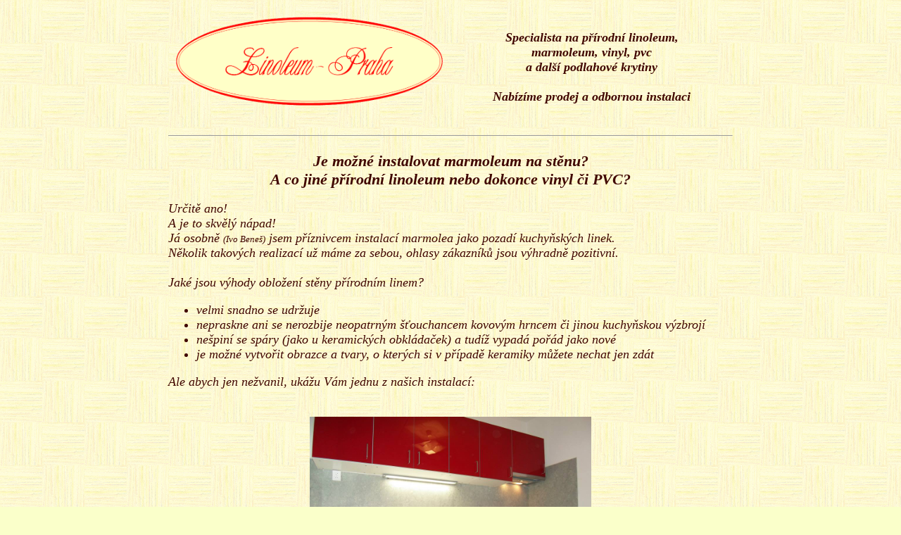

--- FILE ---
content_type: text/html
request_url: http://www.linoleum-praha.cz/marmoleum_na_zed.html
body_size: 2543
content:
<!DOCTYPE HTML PUBLIC "-//W3C//DTD HTML 4.01 Transitional//EN" "http://www.w3.org/TR/html4/loose.dtd">
<html lang="cs">
<HEAD>
<meta http-equiv="Content-Type" content="text/html; charset=utf-8">
<TITLE>Linoleum-Praha - marmoleum na stěnu</TITLE>
<meta name="description" content="Mamroleum je možné instalovat nastěnu. Marmoleum jako pozadí kuchňské linky, nebo kdekoliv na stěně, umožňuje vytvářet množství vzorů, které nijak neomezí Vaši kreativitu">
<link rel="shortcut icon" href="http://www.linoleum-praha.cz/favicon.ico">
<link rel="stylesheet" type="text/css" href="style.css">
<!--Google Analytics-->
<script type="text/javascript">
  (function(i,s,o,g,r,a,m){i['GoogleAnalyticsObject']=r;i[r]=i[r]||function(){
  (i[r].q=i[r].q||[]).push(arguments)},i[r].l=1*new Date();a=s.createElement(o),
  m=s.getElementsByTagName(o)[0];a.async=1;a.src=g;m.parentNode.insertBefore(a,m)
  })(window,document,'script','//www.google-analytics.com/analytics.js','ga');

  ga('create', 'UA-33087180-1', 'linoleum-praha.cz');
  ga('send', 'pageview');

</script>
<!--end Google Analytics-->
</HEAD>
<BODY>
<CENTER>
<TABLE WIDTH=800 BORDER=0 CELLPADDING=0 CELLSPACING=0 RULES=none STYLE="background: transparent">
<!-- logo úvod -->
<TR>
<TD COLSPAN=2 WIDTH=400 STYLE="background: transparent">
<p align="center">
<IMG SRC="http://www.linoleum-praha.cz/webpic/lplogo.gif" WIDTH=379 HEIGHT=126 BORDER=0 ALT="">
<BR><BR>
</p>
</TD>
<TD COLSPAN=2 WIDTH=400 STYLE="background: transparent">
<p class="moto">
Specialista na přírodní linoleum,<BR>
marmoleum, vinyl, pvc<BR>
a další podlahové krytiny<BR><BR>
Nabízíme prodej a odbornou instalaci
</p>
</TD>
</TR>
<TR>
<TD COLSPAN=4 WIDTH=800 STYLE="background: transparent">
<hr width="800" size="1" align="center">
</TD>
</TR>
<!-- konec logo úvod-->
<!-- začátek textu -->
<TR>
<TD COLSPAN=4 WIDTH=800 STYLE="background: transparent">
<h1>Je možné instalovat marmoleum na stěnu?<BR>
A co jiné přírodní linoleum nebo dokonce vinyl či PVC?</h1>
<p class="tl">
Určitě ano!<BR>
A je to skvělý nápad!<BR>
Já osobně <small><small>(Ivo Beneš)</small></small> jsem příznivcem instalací marmolea jako pozadí kuchyňských linek.<BR>
Několik takových realizací už máme za sebou, ohlasy zákazníků jsou výhradně pozitivní.<BR><BR>
Jaké jsou výhody obložení stěny přírodním linem?
</p>
<ul>
<li>velmi snadno se udržuje</li>
<li>nepraskne ani se nerozbije neopatrným šťouchancem kovovým hrncem či jinou kuchyňskou výzbrojí</li>
<li>nešpiní se spáry (jako u keramických obkládaček) a tudíž vypadá pořád jako nové</li>
<li>je možné vytvořit obrazce a tvary, o kterých si v případě keramiky můžete nechat jen zdát<BR></li>
</ul>
<p class="tl">
Ale abych jen nežvanil, ukážu Vám jednu z našich instalací:<BR><BR>
</p>
<P ALIGN=CENTER>
<IMG SRC="http://www.linoleum-praha.cz/webpic/marmoleumvkuchyni1.jpg" WIDTH=400 HEIGHT=300 BORDER=0 ALT="linoleum-praha - marmoleum na zdi za kuchyňskou linkou"><BR><BR>
<IMG SRC="http://www.linoleum-praha.cz/webpic/marmoleumvkuchyni2.jpg" WIDTH=400 HEIGHT=300 BORDER=0 ALT="linoleum-praha - marmoleum na zdi za kuchyňskou linkou"><BR><BR>
<IMG SRC="http://www.linoleum-praha.cz/webpic/marmoleumvkuchyni3.jpg" WIDTH=400 HEIGHT=300 BORDER=0 ALT="linoleum-praha - marmoleum na zdi za kuchyňskou linkou"><BR><BR>
</p>
<p class="tl">
To je samozřejmě ta nejjednodušší varianta. Vy si můžete vybrat z kompletní kolekce marmolea. Navíc si můžete vymyslet celou řadu kombinací vzorů s geometrickými tvary jiných barev a nemusí to být pouze pravidelné geometrické tvary jako čtverce, kruhy nebo elipsy. Můžeme vytvořit vlny, oblouky... už mě nic nenapadá, asi nemám takovou fantazii jako Vy. Ale když to nakreslíte, dohodneme se na detailech a stvoříme pro Vás naprosto jedinečné umělecké dílo, které Vás potěší kdykoliv si půjdete uvařit třeba kafe.<BR><BR>
Přikládám několik obrázků pro inspiraci:<BR><BR>
</p>
<P ALIGN=CENTER>
<IMG SRC="http://www.linoleum-praha.cz/webpic/marmoleum v kuchyni_1.jpg" WIDTH=448 HEIGHT=298 BORDER=0 ALT="linoleum-praha - marmoleum na zdi za kuchyňskou linkou"><BR><BR>
<IMG SRC="http://www.linoleum-praha.cz/webpic/marmoleum v kuchyni_2.jpg" WIDTH=448 HEIGHT=298 BORDER=0 ALT="linoleum-praha - marmoleum na zdi za kuchyňskou linkou"><BR><BR>
<IMG SRC="http://www.linoleum-praha.cz/webpic/marmoleum v kuchyni_3.jpg" WIDTH=448 HEIGHT=298 BORDER=0 ALT="linoleum-praha - marmoleum na zdi za kuchyňskou linkou"><BR><BR>
<IMG SRC="http://www.linoleum-praha.cz/webpic/marmoleum v kuchyni_4.jpg" WIDTH=448 HEIGHT=298 BORDER=0 ALT="linoleum-praha - marmoleum na zdi za kuchyňskou linkou"><BR><BR>
</P>
<p class="tl">
No tak to bylo jen tak pro lehkou inspiraci, aby jste věděli, že to jde. Vy si samozřejmě vše daleko důkladněji promyslíte. Pokud budete mít zájem, kontaktujte nás a vše společně prokonzultujeme. Výsledky takovýchto realizací bývají opravdu krásné.<BR><BR>
A jak je to s dalšími podlahovými krytinami na stěně?<BR><BR>
Běžně se vyrábí PVC stěnové obklady a ty jsou na stěnu přímo určené.<BR>
Vinyl je taky možné na stěnu instalovat.<BR>
U PVC obložení je potřeba být opatrný na bezpečnou vzdálenost od tepla ze sporáku. Plast je na teplo citlivý a mohl by se poškodit. Plasty na rozdíl od přírodního lina jsou vhodnější do koupelen a prostor bohatých na vlhkost.<BR><BR>
</p>
</TD>
</TR>
<!-- konec textu -->
<!-- závěr -->
<TR>
<TD COLSPAN=4 WIDTH=800 STYLE="background: transparent">
<hr width="800" size="1" align="center">
<br>
</TD>
</TR>
<TR>
<TD COLSPAN=2 WIDTH=400 VALIGN=TOP STYLE="background: transparent">
<p class="tc">
<A HREF="http://www.linoleum-praha.cz/index.html" TARGET="_blank">Otevřít hlavní stránku</A>
</p></TD>
<TD COLSPAN=2 WIDTH=400 VALIGN=TOP STYLE="background: transparent">
<p class="tc">
<A HREF="" onclick="window.close()">Zavřít tuto stránku</A>
<BR>
<BR>
</p>
</TD>
</TR> 
<!-- end závěr -->
</TABLE>
</CENTER>
</BODY>
</HTML>

--- FILE ---
content_type: text/css
request_url: http://www.linoleum-praha.cz/style.css
body_size: 485
content:
body {
background-image: url("http://www.linoleum-praha.cz/webwall.gif");
background-repeat: repeat;
background-attachment: fixed;
background-color: #FAFFCA;
color: #400600;
font-family: "Times New Roman", serif;
font-style: italic; }

.moto{color: #400600; background-color: transparent; text-decoration: none; font-weight: bold; font-size: 18px; text-align: center}

h1{color: #400600; background-color: transparent; text-decoration: none; font-weight: bold; font-size: 22px; text-align: center}

h2{color: #400600; background-color: transparent; text-decoration: none; font-weight: bold; font-size: 20px; text-align: left}

.ttl{color: #400600; background-color: transparent; text-decoration: none; font-weight: bold; font-size: 18px; text-align: left}

.ttc{color: #400600; background-color: transparent; text-decoration: none; font-weight: bold; font-size: 18px; text-align: center}

.tl{color: #400600; background-color: transparent; text-decoration: none; font-weight: normal; font-size: 18px; text-align: left}

.tc{color: #400600; background-color: transparent; text-decoration: none; font-weight: normal; font-size: 18px; text-align: center}

a:link{color: #0000ff; text-decoration: none; font-weight: bold; background-color: transparent}
a:visited{color: #0000ff; text-decoration: none; font-weight: bold; background-color: transparent}
a:active{color: #0000ff; text-decoration: none; font-weight: bold; background-color: transparent}
a:hover{color: #ff0000; text-decoration: underline;; font-weight: bold; background-color: transparent}
a:hover img{border: 1px solid red}

a.inx:link{color: #400600; background-color: transparent; text-decoration: none; font-weight: bold; font-size: 18px}
a.inx:visited{color: #400600; background-color: transparent; text-decoration: none; font-weight: bold; font-size: 18px;}
a.inx:active{color: #0000ff; text-decoration: none; font-weight: bold; background-color: transparent;}
a.inx:hover{color: #ff0000; text-decoration: underline; font-weight: bold; background-color: transparent;}
a.inx:hover img{border: 1px solid red}

a.vlink:link,a.vlink:visited,a.vlink:active,a.vlink:hover{color: #808080; background-color: transparent; text-decoration: none; font-weight: normal; font-size: 13px}

ul li {list-style-type: disc; list-style-position: outside; color: #400600; background-color: transparent; text-decoration: none; font-weight: normal; font-size: 18px; text-align: left}


--- FILE ---
content_type: text/plain
request_url: https://www.google-analytics.com/j/collect?v=1&_v=j102&a=2143112202&t=pageview&_s=1&dl=http%3A%2F%2Fwww.linoleum-praha.cz%2Fmarmoleum_na_zed.html&ul=en-us%40posix&dt=Linoleum-Praha%20-%20marmoleum%20na%20st%C4%9Bnu&sr=1280x720&vp=1280x720&_u=IEBAAAABAAAAACAAI~&jid=945816025&gjid=1988084578&cid=1504175532.1769415670&tid=UA-33087180-1&_gid=592891333.1769415670&_r=1&_slc=1&z=2018888852
body_size: -286
content:
2,cG-3RZ65DPCQX